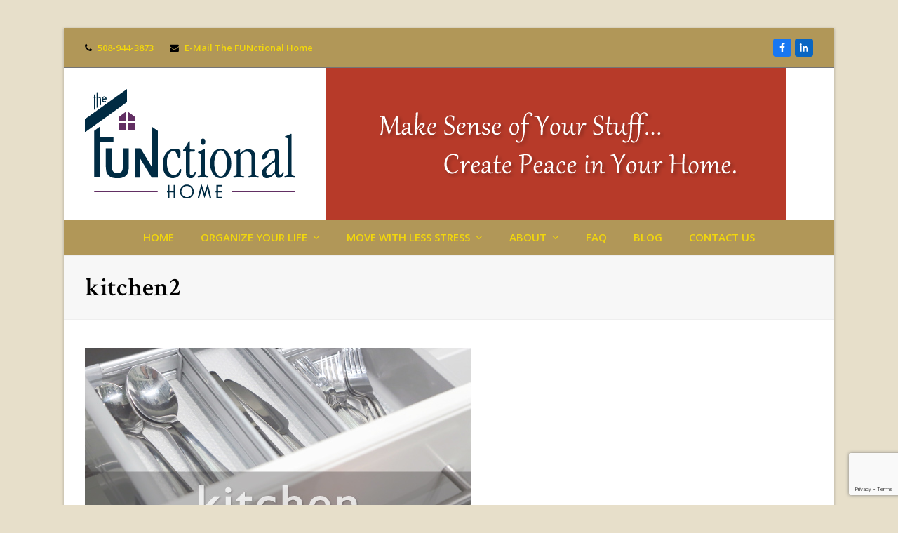

--- FILE ---
content_type: text/html; charset=utf-8
request_url: https://www.google.com/recaptcha/api2/anchor?ar=1&k=6Lfb7k4jAAAAAFNDFjawALCyhAGhMCk-OXn2SqF8&co=aHR0cHM6Ly93d3cudGhlZnVuY3Rpb25hbGhvbWUuY29tOjQ0Mw..&hl=en&v=7gg7H51Q-naNfhmCP3_R47ho&size=invisible&anchor-ms=20000&execute-ms=15000&cb=1lrv8m7b9sm1
body_size: 48111
content:
<!DOCTYPE HTML><html dir="ltr" lang="en"><head><meta http-equiv="Content-Type" content="text/html; charset=UTF-8">
<meta http-equiv="X-UA-Compatible" content="IE=edge">
<title>reCAPTCHA</title>
<style type="text/css">
/* cyrillic-ext */
@font-face {
  font-family: 'Roboto';
  font-style: normal;
  font-weight: 400;
  font-stretch: 100%;
  src: url(//fonts.gstatic.com/s/roboto/v48/KFO7CnqEu92Fr1ME7kSn66aGLdTylUAMa3GUBHMdazTgWw.woff2) format('woff2');
  unicode-range: U+0460-052F, U+1C80-1C8A, U+20B4, U+2DE0-2DFF, U+A640-A69F, U+FE2E-FE2F;
}
/* cyrillic */
@font-face {
  font-family: 'Roboto';
  font-style: normal;
  font-weight: 400;
  font-stretch: 100%;
  src: url(//fonts.gstatic.com/s/roboto/v48/KFO7CnqEu92Fr1ME7kSn66aGLdTylUAMa3iUBHMdazTgWw.woff2) format('woff2');
  unicode-range: U+0301, U+0400-045F, U+0490-0491, U+04B0-04B1, U+2116;
}
/* greek-ext */
@font-face {
  font-family: 'Roboto';
  font-style: normal;
  font-weight: 400;
  font-stretch: 100%;
  src: url(//fonts.gstatic.com/s/roboto/v48/KFO7CnqEu92Fr1ME7kSn66aGLdTylUAMa3CUBHMdazTgWw.woff2) format('woff2');
  unicode-range: U+1F00-1FFF;
}
/* greek */
@font-face {
  font-family: 'Roboto';
  font-style: normal;
  font-weight: 400;
  font-stretch: 100%;
  src: url(//fonts.gstatic.com/s/roboto/v48/KFO7CnqEu92Fr1ME7kSn66aGLdTylUAMa3-UBHMdazTgWw.woff2) format('woff2');
  unicode-range: U+0370-0377, U+037A-037F, U+0384-038A, U+038C, U+038E-03A1, U+03A3-03FF;
}
/* math */
@font-face {
  font-family: 'Roboto';
  font-style: normal;
  font-weight: 400;
  font-stretch: 100%;
  src: url(//fonts.gstatic.com/s/roboto/v48/KFO7CnqEu92Fr1ME7kSn66aGLdTylUAMawCUBHMdazTgWw.woff2) format('woff2');
  unicode-range: U+0302-0303, U+0305, U+0307-0308, U+0310, U+0312, U+0315, U+031A, U+0326-0327, U+032C, U+032F-0330, U+0332-0333, U+0338, U+033A, U+0346, U+034D, U+0391-03A1, U+03A3-03A9, U+03B1-03C9, U+03D1, U+03D5-03D6, U+03F0-03F1, U+03F4-03F5, U+2016-2017, U+2034-2038, U+203C, U+2040, U+2043, U+2047, U+2050, U+2057, U+205F, U+2070-2071, U+2074-208E, U+2090-209C, U+20D0-20DC, U+20E1, U+20E5-20EF, U+2100-2112, U+2114-2115, U+2117-2121, U+2123-214F, U+2190, U+2192, U+2194-21AE, U+21B0-21E5, U+21F1-21F2, U+21F4-2211, U+2213-2214, U+2216-22FF, U+2308-230B, U+2310, U+2319, U+231C-2321, U+2336-237A, U+237C, U+2395, U+239B-23B7, U+23D0, U+23DC-23E1, U+2474-2475, U+25AF, U+25B3, U+25B7, U+25BD, U+25C1, U+25CA, U+25CC, U+25FB, U+266D-266F, U+27C0-27FF, U+2900-2AFF, U+2B0E-2B11, U+2B30-2B4C, U+2BFE, U+3030, U+FF5B, U+FF5D, U+1D400-1D7FF, U+1EE00-1EEFF;
}
/* symbols */
@font-face {
  font-family: 'Roboto';
  font-style: normal;
  font-weight: 400;
  font-stretch: 100%;
  src: url(//fonts.gstatic.com/s/roboto/v48/KFO7CnqEu92Fr1ME7kSn66aGLdTylUAMaxKUBHMdazTgWw.woff2) format('woff2');
  unicode-range: U+0001-000C, U+000E-001F, U+007F-009F, U+20DD-20E0, U+20E2-20E4, U+2150-218F, U+2190, U+2192, U+2194-2199, U+21AF, U+21E6-21F0, U+21F3, U+2218-2219, U+2299, U+22C4-22C6, U+2300-243F, U+2440-244A, U+2460-24FF, U+25A0-27BF, U+2800-28FF, U+2921-2922, U+2981, U+29BF, U+29EB, U+2B00-2BFF, U+4DC0-4DFF, U+FFF9-FFFB, U+10140-1018E, U+10190-1019C, U+101A0, U+101D0-101FD, U+102E0-102FB, U+10E60-10E7E, U+1D2C0-1D2D3, U+1D2E0-1D37F, U+1F000-1F0FF, U+1F100-1F1AD, U+1F1E6-1F1FF, U+1F30D-1F30F, U+1F315, U+1F31C, U+1F31E, U+1F320-1F32C, U+1F336, U+1F378, U+1F37D, U+1F382, U+1F393-1F39F, U+1F3A7-1F3A8, U+1F3AC-1F3AF, U+1F3C2, U+1F3C4-1F3C6, U+1F3CA-1F3CE, U+1F3D4-1F3E0, U+1F3ED, U+1F3F1-1F3F3, U+1F3F5-1F3F7, U+1F408, U+1F415, U+1F41F, U+1F426, U+1F43F, U+1F441-1F442, U+1F444, U+1F446-1F449, U+1F44C-1F44E, U+1F453, U+1F46A, U+1F47D, U+1F4A3, U+1F4B0, U+1F4B3, U+1F4B9, U+1F4BB, U+1F4BF, U+1F4C8-1F4CB, U+1F4D6, U+1F4DA, U+1F4DF, U+1F4E3-1F4E6, U+1F4EA-1F4ED, U+1F4F7, U+1F4F9-1F4FB, U+1F4FD-1F4FE, U+1F503, U+1F507-1F50B, U+1F50D, U+1F512-1F513, U+1F53E-1F54A, U+1F54F-1F5FA, U+1F610, U+1F650-1F67F, U+1F687, U+1F68D, U+1F691, U+1F694, U+1F698, U+1F6AD, U+1F6B2, U+1F6B9-1F6BA, U+1F6BC, U+1F6C6-1F6CF, U+1F6D3-1F6D7, U+1F6E0-1F6EA, U+1F6F0-1F6F3, U+1F6F7-1F6FC, U+1F700-1F7FF, U+1F800-1F80B, U+1F810-1F847, U+1F850-1F859, U+1F860-1F887, U+1F890-1F8AD, U+1F8B0-1F8BB, U+1F8C0-1F8C1, U+1F900-1F90B, U+1F93B, U+1F946, U+1F984, U+1F996, U+1F9E9, U+1FA00-1FA6F, U+1FA70-1FA7C, U+1FA80-1FA89, U+1FA8F-1FAC6, U+1FACE-1FADC, U+1FADF-1FAE9, U+1FAF0-1FAF8, U+1FB00-1FBFF;
}
/* vietnamese */
@font-face {
  font-family: 'Roboto';
  font-style: normal;
  font-weight: 400;
  font-stretch: 100%;
  src: url(//fonts.gstatic.com/s/roboto/v48/KFO7CnqEu92Fr1ME7kSn66aGLdTylUAMa3OUBHMdazTgWw.woff2) format('woff2');
  unicode-range: U+0102-0103, U+0110-0111, U+0128-0129, U+0168-0169, U+01A0-01A1, U+01AF-01B0, U+0300-0301, U+0303-0304, U+0308-0309, U+0323, U+0329, U+1EA0-1EF9, U+20AB;
}
/* latin-ext */
@font-face {
  font-family: 'Roboto';
  font-style: normal;
  font-weight: 400;
  font-stretch: 100%;
  src: url(//fonts.gstatic.com/s/roboto/v48/KFO7CnqEu92Fr1ME7kSn66aGLdTylUAMa3KUBHMdazTgWw.woff2) format('woff2');
  unicode-range: U+0100-02BA, U+02BD-02C5, U+02C7-02CC, U+02CE-02D7, U+02DD-02FF, U+0304, U+0308, U+0329, U+1D00-1DBF, U+1E00-1E9F, U+1EF2-1EFF, U+2020, U+20A0-20AB, U+20AD-20C0, U+2113, U+2C60-2C7F, U+A720-A7FF;
}
/* latin */
@font-face {
  font-family: 'Roboto';
  font-style: normal;
  font-weight: 400;
  font-stretch: 100%;
  src: url(//fonts.gstatic.com/s/roboto/v48/KFO7CnqEu92Fr1ME7kSn66aGLdTylUAMa3yUBHMdazQ.woff2) format('woff2');
  unicode-range: U+0000-00FF, U+0131, U+0152-0153, U+02BB-02BC, U+02C6, U+02DA, U+02DC, U+0304, U+0308, U+0329, U+2000-206F, U+20AC, U+2122, U+2191, U+2193, U+2212, U+2215, U+FEFF, U+FFFD;
}
/* cyrillic-ext */
@font-face {
  font-family: 'Roboto';
  font-style: normal;
  font-weight: 500;
  font-stretch: 100%;
  src: url(//fonts.gstatic.com/s/roboto/v48/KFO7CnqEu92Fr1ME7kSn66aGLdTylUAMa3GUBHMdazTgWw.woff2) format('woff2');
  unicode-range: U+0460-052F, U+1C80-1C8A, U+20B4, U+2DE0-2DFF, U+A640-A69F, U+FE2E-FE2F;
}
/* cyrillic */
@font-face {
  font-family: 'Roboto';
  font-style: normal;
  font-weight: 500;
  font-stretch: 100%;
  src: url(//fonts.gstatic.com/s/roboto/v48/KFO7CnqEu92Fr1ME7kSn66aGLdTylUAMa3iUBHMdazTgWw.woff2) format('woff2');
  unicode-range: U+0301, U+0400-045F, U+0490-0491, U+04B0-04B1, U+2116;
}
/* greek-ext */
@font-face {
  font-family: 'Roboto';
  font-style: normal;
  font-weight: 500;
  font-stretch: 100%;
  src: url(//fonts.gstatic.com/s/roboto/v48/KFO7CnqEu92Fr1ME7kSn66aGLdTylUAMa3CUBHMdazTgWw.woff2) format('woff2');
  unicode-range: U+1F00-1FFF;
}
/* greek */
@font-face {
  font-family: 'Roboto';
  font-style: normal;
  font-weight: 500;
  font-stretch: 100%;
  src: url(//fonts.gstatic.com/s/roboto/v48/KFO7CnqEu92Fr1ME7kSn66aGLdTylUAMa3-UBHMdazTgWw.woff2) format('woff2');
  unicode-range: U+0370-0377, U+037A-037F, U+0384-038A, U+038C, U+038E-03A1, U+03A3-03FF;
}
/* math */
@font-face {
  font-family: 'Roboto';
  font-style: normal;
  font-weight: 500;
  font-stretch: 100%;
  src: url(//fonts.gstatic.com/s/roboto/v48/KFO7CnqEu92Fr1ME7kSn66aGLdTylUAMawCUBHMdazTgWw.woff2) format('woff2');
  unicode-range: U+0302-0303, U+0305, U+0307-0308, U+0310, U+0312, U+0315, U+031A, U+0326-0327, U+032C, U+032F-0330, U+0332-0333, U+0338, U+033A, U+0346, U+034D, U+0391-03A1, U+03A3-03A9, U+03B1-03C9, U+03D1, U+03D5-03D6, U+03F0-03F1, U+03F4-03F5, U+2016-2017, U+2034-2038, U+203C, U+2040, U+2043, U+2047, U+2050, U+2057, U+205F, U+2070-2071, U+2074-208E, U+2090-209C, U+20D0-20DC, U+20E1, U+20E5-20EF, U+2100-2112, U+2114-2115, U+2117-2121, U+2123-214F, U+2190, U+2192, U+2194-21AE, U+21B0-21E5, U+21F1-21F2, U+21F4-2211, U+2213-2214, U+2216-22FF, U+2308-230B, U+2310, U+2319, U+231C-2321, U+2336-237A, U+237C, U+2395, U+239B-23B7, U+23D0, U+23DC-23E1, U+2474-2475, U+25AF, U+25B3, U+25B7, U+25BD, U+25C1, U+25CA, U+25CC, U+25FB, U+266D-266F, U+27C0-27FF, U+2900-2AFF, U+2B0E-2B11, U+2B30-2B4C, U+2BFE, U+3030, U+FF5B, U+FF5D, U+1D400-1D7FF, U+1EE00-1EEFF;
}
/* symbols */
@font-face {
  font-family: 'Roboto';
  font-style: normal;
  font-weight: 500;
  font-stretch: 100%;
  src: url(//fonts.gstatic.com/s/roboto/v48/KFO7CnqEu92Fr1ME7kSn66aGLdTylUAMaxKUBHMdazTgWw.woff2) format('woff2');
  unicode-range: U+0001-000C, U+000E-001F, U+007F-009F, U+20DD-20E0, U+20E2-20E4, U+2150-218F, U+2190, U+2192, U+2194-2199, U+21AF, U+21E6-21F0, U+21F3, U+2218-2219, U+2299, U+22C4-22C6, U+2300-243F, U+2440-244A, U+2460-24FF, U+25A0-27BF, U+2800-28FF, U+2921-2922, U+2981, U+29BF, U+29EB, U+2B00-2BFF, U+4DC0-4DFF, U+FFF9-FFFB, U+10140-1018E, U+10190-1019C, U+101A0, U+101D0-101FD, U+102E0-102FB, U+10E60-10E7E, U+1D2C0-1D2D3, U+1D2E0-1D37F, U+1F000-1F0FF, U+1F100-1F1AD, U+1F1E6-1F1FF, U+1F30D-1F30F, U+1F315, U+1F31C, U+1F31E, U+1F320-1F32C, U+1F336, U+1F378, U+1F37D, U+1F382, U+1F393-1F39F, U+1F3A7-1F3A8, U+1F3AC-1F3AF, U+1F3C2, U+1F3C4-1F3C6, U+1F3CA-1F3CE, U+1F3D4-1F3E0, U+1F3ED, U+1F3F1-1F3F3, U+1F3F5-1F3F7, U+1F408, U+1F415, U+1F41F, U+1F426, U+1F43F, U+1F441-1F442, U+1F444, U+1F446-1F449, U+1F44C-1F44E, U+1F453, U+1F46A, U+1F47D, U+1F4A3, U+1F4B0, U+1F4B3, U+1F4B9, U+1F4BB, U+1F4BF, U+1F4C8-1F4CB, U+1F4D6, U+1F4DA, U+1F4DF, U+1F4E3-1F4E6, U+1F4EA-1F4ED, U+1F4F7, U+1F4F9-1F4FB, U+1F4FD-1F4FE, U+1F503, U+1F507-1F50B, U+1F50D, U+1F512-1F513, U+1F53E-1F54A, U+1F54F-1F5FA, U+1F610, U+1F650-1F67F, U+1F687, U+1F68D, U+1F691, U+1F694, U+1F698, U+1F6AD, U+1F6B2, U+1F6B9-1F6BA, U+1F6BC, U+1F6C6-1F6CF, U+1F6D3-1F6D7, U+1F6E0-1F6EA, U+1F6F0-1F6F3, U+1F6F7-1F6FC, U+1F700-1F7FF, U+1F800-1F80B, U+1F810-1F847, U+1F850-1F859, U+1F860-1F887, U+1F890-1F8AD, U+1F8B0-1F8BB, U+1F8C0-1F8C1, U+1F900-1F90B, U+1F93B, U+1F946, U+1F984, U+1F996, U+1F9E9, U+1FA00-1FA6F, U+1FA70-1FA7C, U+1FA80-1FA89, U+1FA8F-1FAC6, U+1FACE-1FADC, U+1FADF-1FAE9, U+1FAF0-1FAF8, U+1FB00-1FBFF;
}
/* vietnamese */
@font-face {
  font-family: 'Roboto';
  font-style: normal;
  font-weight: 500;
  font-stretch: 100%;
  src: url(//fonts.gstatic.com/s/roboto/v48/KFO7CnqEu92Fr1ME7kSn66aGLdTylUAMa3OUBHMdazTgWw.woff2) format('woff2');
  unicode-range: U+0102-0103, U+0110-0111, U+0128-0129, U+0168-0169, U+01A0-01A1, U+01AF-01B0, U+0300-0301, U+0303-0304, U+0308-0309, U+0323, U+0329, U+1EA0-1EF9, U+20AB;
}
/* latin-ext */
@font-face {
  font-family: 'Roboto';
  font-style: normal;
  font-weight: 500;
  font-stretch: 100%;
  src: url(//fonts.gstatic.com/s/roboto/v48/KFO7CnqEu92Fr1ME7kSn66aGLdTylUAMa3KUBHMdazTgWw.woff2) format('woff2');
  unicode-range: U+0100-02BA, U+02BD-02C5, U+02C7-02CC, U+02CE-02D7, U+02DD-02FF, U+0304, U+0308, U+0329, U+1D00-1DBF, U+1E00-1E9F, U+1EF2-1EFF, U+2020, U+20A0-20AB, U+20AD-20C0, U+2113, U+2C60-2C7F, U+A720-A7FF;
}
/* latin */
@font-face {
  font-family: 'Roboto';
  font-style: normal;
  font-weight: 500;
  font-stretch: 100%;
  src: url(//fonts.gstatic.com/s/roboto/v48/KFO7CnqEu92Fr1ME7kSn66aGLdTylUAMa3yUBHMdazQ.woff2) format('woff2');
  unicode-range: U+0000-00FF, U+0131, U+0152-0153, U+02BB-02BC, U+02C6, U+02DA, U+02DC, U+0304, U+0308, U+0329, U+2000-206F, U+20AC, U+2122, U+2191, U+2193, U+2212, U+2215, U+FEFF, U+FFFD;
}
/* cyrillic-ext */
@font-face {
  font-family: 'Roboto';
  font-style: normal;
  font-weight: 900;
  font-stretch: 100%;
  src: url(//fonts.gstatic.com/s/roboto/v48/KFO7CnqEu92Fr1ME7kSn66aGLdTylUAMa3GUBHMdazTgWw.woff2) format('woff2');
  unicode-range: U+0460-052F, U+1C80-1C8A, U+20B4, U+2DE0-2DFF, U+A640-A69F, U+FE2E-FE2F;
}
/* cyrillic */
@font-face {
  font-family: 'Roboto';
  font-style: normal;
  font-weight: 900;
  font-stretch: 100%;
  src: url(//fonts.gstatic.com/s/roboto/v48/KFO7CnqEu92Fr1ME7kSn66aGLdTylUAMa3iUBHMdazTgWw.woff2) format('woff2');
  unicode-range: U+0301, U+0400-045F, U+0490-0491, U+04B0-04B1, U+2116;
}
/* greek-ext */
@font-face {
  font-family: 'Roboto';
  font-style: normal;
  font-weight: 900;
  font-stretch: 100%;
  src: url(//fonts.gstatic.com/s/roboto/v48/KFO7CnqEu92Fr1ME7kSn66aGLdTylUAMa3CUBHMdazTgWw.woff2) format('woff2');
  unicode-range: U+1F00-1FFF;
}
/* greek */
@font-face {
  font-family: 'Roboto';
  font-style: normal;
  font-weight: 900;
  font-stretch: 100%;
  src: url(//fonts.gstatic.com/s/roboto/v48/KFO7CnqEu92Fr1ME7kSn66aGLdTylUAMa3-UBHMdazTgWw.woff2) format('woff2');
  unicode-range: U+0370-0377, U+037A-037F, U+0384-038A, U+038C, U+038E-03A1, U+03A3-03FF;
}
/* math */
@font-face {
  font-family: 'Roboto';
  font-style: normal;
  font-weight: 900;
  font-stretch: 100%;
  src: url(//fonts.gstatic.com/s/roboto/v48/KFO7CnqEu92Fr1ME7kSn66aGLdTylUAMawCUBHMdazTgWw.woff2) format('woff2');
  unicode-range: U+0302-0303, U+0305, U+0307-0308, U+0310, U+0312, U+0315, U+031A, U+0326-0327, U+032C, U+032F-0330, U+0332-0333, U+0338, U+033A, U+0346, U+034D, U+0391-03A1, U+03A3-03A9, U+03B1-03C9, U+03D1, U+03D5-03D6, U+03F0-03F1, U+03F4-03F5, U+2016-2017, U+2034-2038, U+203C, U+2040, U+2043, U+2047, U+2050, U+2057, U+205F, U+2070-2071, U+2074-208E, U+2090-209C, U+20D0-20DC, U+20E1, U+20E5-20EF, U+2100-2112, U+2114-2115, U+2117-2121, U+2123-214F, U+2190, U+2192, U+2194-21AE, U+21B0-21E5, U+21F1-21F2, U+21F4-2211, U+2213-2214, U+2216-22FF, U+2308-230B, U+2310, U+2319, U+231C-2321, U+2336-237A, U+237C, U+2395, U+239B-23B7, U+23D0, U+23DC-23E1, U+2474-2475, U+25AF, U+25B3, U+25B7, U+25BD, U+25C1, U+25CA, U+25CC, U+25FB, U+266D-266F, U+27C0-27FF, U+2900-2AFF, U+2B0E-2B11, U+2B30-2B4C, U+2BFE, U+3030, U+FF5B, U+FF5D, U+1D400-1D7FF, U+1EE00-1EEFF;
}
/* symbols */
@font-face {
  font-family: 'Roboto';
  font-style: normal;
  font-weight: 900;
  font-stretch: 100%;
  src: url(//fonts.gstatic.com/s/roboto/v48/KFO7CnqEu92Fr1ME7kSn66aGLdTylUAMaxKUBHMdazTgWw.woff2) format('woff2');
  unicode-range: U+0001-000C, U+000E-001F, U+007F-009F, U+20DD-20E0, U+20E2-20E4, U+2150-218F, U+2190, U+2192, U+2194-2199, U+21AF, U+21E6-21F0, U+21F3, U+2218-2219, U+2299, U+22C4-22C6, U+2300-243F, U+2440-244A, U+2460-24FF, U+25A0-27BF, U+2800-28FF, U+2921-2922, U+2981, U+29BF, U+29EB, U+2B00-2BFF, U+4DC0-4DFF, U+FFF9-FFFB, U+10140-1018E, U+10190-1019C, U+101A0, U+101D0-101FD, U+102E0-102FB, U+10E60-10E7E, U+1D2C0-1D2D3, U+1D2E0-1D37F, U+1F000-1F0FF, U+1F100-1F1AD, U+1F1E6-1F1FF, U+1F30D-1F30F, U+1F315, U+1F31C, U+1F31E, U+1F320-1F32C, U+1F336, U+1F378, U+1F37D, U+1F382, U+1F393-1F39F, U+1F3A7-1F3A8, U+1F3AC-1F3AF, U+1F3C2, U+1F3C4-1F3C6, U+1F3CA-1F3CE, U+1F3D4-1F3E0, U+1F3ED, U+1F3F1-1F3F3, U+1F3F5-1F3F7, U+1F408, U+1F415, U+1F41F, U+1F426, U+1F43F, U+1F441-1F442, U+1F444, U+1F446-1F449, U+1F44C-1F44E, U+1F453, U+1F46A, U+1F47D, U+1F4A3, U+1F4B0, U+1F4B3, U+1F4B9, U+1F4BB, U+1F4BF, U+1F4C8-1F4CB, U+1F4D6, U+1F4DA, U+1F4DF, U+1F4E3-1F4E6, U+1F4EA-1F4ED, U+1F4F7, U+1F4F9-1F4FB, U+1F4FD-1F4FE, U+1F503, U+1F507-1F50B, U+1F50D, U+1F512-1F513, U+1F53E-1F54A, U+1F54F-1F5FA, U+1F610, U+1F650-1F67F, U+1F687, U+1F68D, U+1F691, U+1F694, U+1F698, U+1F6AD, U+1F6B2, U+1F6B9-1F6BA, U+1F6BC, U+1F6C6-1F6CF, U+1F6D3-1F6D7, U+1F6E0-1F6EA, U+1F6F0-1F6F3, U+1F6F7-1F6FC, U+1F700-1F7FF, U+1F800-1F80B, U+1F810-1F847, U+1F850-1F859, U+1F860-1F887, U+1F890-1F8AD, U+1F8B0-1F8BB, U+1F8C0-1F8C1, U+1F900-1F90B, U+1F93B, U+1F946, U+1F984, U+1F996, U+1F9E9, U+1FA00-1FA6F, U+1FA70-1FA7C, U+1FA80-1FA89, U+1FA8F-1FAC6, U+1FACE-1FADC, U+1FADF-1FAE9, U+1FAF0-1FAF8, U+1FB00-1FBFF;
}
/* vietnamese */
@font-face {
  font-family: 'Roboto';
  font-style: normal;
  font-weight: 900;
  font-stretch: 100%;
  src: url(//fonts.gstatic.com/s/roboto/v48/KFO7CnqEu92Fr1ME7kSn66aGLdTylUAMa3OUBHMdazTgWw.woff2) format('woff2');
  unicode-range: U+0102-0103, U+0110-0111, U+0128-0129, U+0168-0169, U+01A0-01A1, U+01AF-01B0, U+0300-0301, U+0303-0304, U+0308-0309, U+0323, U+0329, U+1EA0-1EF9, U+20AB;
}
/* latin-ext */
@font-face {
  font-family: 'Roboto';
  font-style: normal;
  font-weight: 900;
  font-stretch: 100%;
  src: url(//fonts.gstatic.com/s/roboto/v48/KFO7CnqEu92Fr1ME7kSn66aGLdTylUAMa3KUBHMdazTgWw.woff2) format('woff2');
  unicode-range: U+0100-02BA, U+02BD-02C5, U+02C7-02CC, U+02CE-02D7, U+02DD-02FF, U+0304, U+0308, U+0329, U+1D00-1DBF, U+1E00-1E9F, U+1EF2-1EFF, U+2020, U+20A0-20AB, U+20AD-20C0, U+2113, U+2C60-2C7F, U+A720-A7FF;
}
/* latin */
@font-face {
  font-family: 'Roboto';
  font-style: normal;
  font-weight: 900;
  font-stretch: 100%;
  src: url(//fonts.gstatic.com/s/roboto/v48/KFO7CnqEu92Fr1ME7kSn66aGLdTylUAMa3yUBHMdazQ.woff2) format('woff2');
  unicode-range: U+0000-00FF, U+0131, U+0152-0153, U+02BB-02BC, U+02C6, U+02DA, U+02DC, U+0304, U+0308, U+0329, U+2000-206F, U+20AC, U+2122, U+2191, U+2193, U+2212, U+2215, U+FEFF, U+FFFD;
}

</style>
<link rel="stylesheet" type="text/css" href="https://www.gstatic.com/recaptcha/releases/7gg7H51Q-naNfhmCP3_R47ho/styles__ltr.css">
<script nonce="SMlDTWftb6Us9s-GylaTXA" type="text/javascript">window['__recaptcha_api'] = 'https://www.google.com/recaptcha/api2/';</script>
<script type="text/javascript" src="https://www.gstatic.com/recaptcha/releases/7gg7H51Q-naNfhmCP3_R47ho/recaptcha__en.js" nonce="SMlDTWftb6Us9s-GylaTXA">
      
    </script></head>
<body><div id="rc-anchor-alert" class="rc-anchor-alert"></div>
<input type="hidden" id="recaptcha-token" value="[base64]">
<script type="text/javascript" nonce="SMlDTWftb6Us9s-GylaTXA">
      recaptcha.anchor.Main.init("[\x22ainput\x22,[\x22bgdata\x22,\x22\x22,\[base64]/[base64]/[base64]/KE4oMTI0LHYsdi5HKSxMWihsLHYpKTpOKDEyNCx2LGwpLFYpLHYpLFQpKSxGKDE3MSx2KX0scjc9ZnVuY3Rpb24obCl7cmV0dXJuIGx9LEM9ZnVuY3Rpb24obCxWLHYpe04odixsLFYpLFZbYWtdPTI3OTZ9LG49ZnVuY3Rpb24obCxWKXtWLlg9KChWLlg/[base64]/[base64]/[base64]/[base64]/[base64]/[base64]/[base64]/[base64]/[base64]/[base64]/[base64]\\u003d\x22,\[base64]\\u003d\\u003d\x22,\x22w5xbw5/Ct0nCvkEVOB7DpsKAfMKaw6U7w5jDu2DDk2EXw5LCrEfCusOKKFEwBgJ7QljDg1pswq7Dh1XDt8O+w7rDpxfDhMO2WcKYwp7CicOzEMOIJQDDjzQidMOVXEzDl8OSU8KMIsKMw5/[base64]/MU7CpMKpRGnCrcK1csKPdcO1wpJpacKOb3IDw4HDknDDjgwIw5UPRSZyw6tjwqHDok/DmTkCFEVJw6vDu8KDw6Ibwoc2AsKewqMvwrbCk8O2w7vDuCzDgsOIw6XCnlICDT/CrcOSw7N5bMO7w5JTw7PCsQpOw7VdaFd/OMOJwo9LwoDChcK0w4puUcKfOcObTMK5Inxlw7QXw4/CmMOBw6vCoXPCpFxoQHAow4rCqw8Jw69sHcKbwqBPXMOIOSVaeFATUsKgwqrCsCEVKMKowrZjSsOpO8KAwoDDrHsyw5/[base64]/DtQ53bwzChRjDtMKmw6VDwr/[base64]/w5DChsOiwqxPwpnDsm99IcK4w5ZOdjHCmsKIw5bDul3DuQHDrsKow4BtdDVPw6cgw7DDncKcw59zwoPDjyoQwrrCrMOWCH1xwr9Hw6czw4orwoEwDsK3w51UcEYCMVTCm1kcMHcfw47CqkdSUWvDqS3Dj8O+L8OpSXnCq0dIHsK1wq3Cnxo4w47Cvn/CmsOXVcKQHFh7XMKgwow5w4QeQsKvVcODBijDssODVzQTwrbCoU5qKMOww7zCjcO4w7XDrsKLw7oLw6YvwpZpw4tSwpHCqkRmwoZkMj3DrMKPa8KmwqFKw6PDgA5Owqpqw4/DinbDi2vCm8KJwp1xIcOmM8KJTinCgsK/S8Kcw5RHw6PCszdCwrgdGHzCgA5Ww5wzLS51cXPChcKZwpjDi8O2UgIAwpTCg0w/[base64]/CmsO9W8ORw43DrzbCo8O3QxbCiBRRw4cjw5R1woUJKMOuDlITcA4jw4AkChnDsMKCb8OFwrvDusKXwrZOPQPDj1/DvXtbYC3Dj8OLM8KgwoMpT8KWEcOJX8KUwr8QWQBKd0DCvcOAw4tpw6bCl8KWw58pw693wp1NB8Kxw4xjWMK9w4AjDG/DtRFFLivDqkjCjgEpw7LClwzDq8Kxw6XCnH8yVsK2cEs/bcOeecOpwpHDqsO/w4QqwqTCksOOTmvDvkBcwqTDq29lc8KSw41dwqjCmQXCnHx9XzkWw6PDh8ODw5FFwrg/w4zDkcK1FHTDgcK/wrhlwoAqGMKBUA3CrsKlwr7CqcOVwqvDsmMLw7DDuxowwqYyUAfDvMKxJShxWyM6Z8OFRMOnPkd/I8Otw6TDkkBLwpgoNkjDiUd8w67Cg2nDs8K+ASB9w4/CvXF6wqvChC5hW1XDrTjCoDbCmsO7wqjDq8OVWUPDpirDosO9KTRnw5TChFx8wrsQWcKQCMOCfAdSwo9LVMKLLEE5wo8IwqjDr8KJJsOKUwnCmwrCv2zDgUHDt8O3w4PDuMO1wrFGGcOxHQR2TmojOSzCkUfCqg/CmXTDhFY8LMKAPMKOwqzCqD3DrVDDmMK1fDLDsMO6G8KUwpzDrMKudMOMN8KQw68wE2QJw6bDunfCksK7w5bCrB/[base64]/[base64]/DqcOjUi1Ea3HDgsOzJsKoTUxucGDCh8KtDn1kY30Swosxw5YOWsKKw5hFw6nDqitAV3/[base64]/w4QPw77CjwE2ZwVPwo3DkGzCrH0LwoQNwo7Dl8KxM8KiwpU1w7BOWcOPwrs6wrUQwpjCkEnCkcKMwoFRKD4yw6YtOl7DhjvDgQgEKFM6w49jMzN9wqMYfcOidMOXw7TDkUfDtcODwoPChsKHwq1jLg3CrEpLwrEYecOyw5vColZbJXnCisKgbMKzLjAiwp3Drm/Cs2F4wo16w5/[base64]/DnsKBbAHCtsOoVS3Du8O3fXDDgjkSacOud8O/wqbCnMOdwqfCiE/Dv8Kpwr9WV8Odwqpywp/CtmHCsgnDrcOPGS7CnDfCk8K3DGbDoMOyw5XCmV9ICsOvYynDqsKBRMOPWMKZw5I4wrFtwqfDlcKdwq7ClsOEwr4EwrzCr8ObwonDr2fDglFGEgR/[base64]/Dk3HDpwTDkV7Cl8KxwqY0DQjDjFHDsMKPSMOFw7Uww4QQw5TCs8OZwohLdT/CgTNIfmcgwrLDm8OoAMOIwrzClQxvwrMXJTHDncOSfcO8bMKzdMKTwqLCgU16wrnCv8KewrUQwofDvGPCtcK0SMOGwrtuwqrCm3fCgERvGgnCnMOZwoVIcGnDpUfClMO+J2LDvANLYhLDlH3Dq8OPw41kchV/[base64]/wqLDvCzCuyzDq8OIIGbCrcO0ByXDm8K9w44zwoTCgCtewrHCtlzDnQDDmcOIw5/Dhm09w4XDrsKewq/Cg33CvcKww4bDgcOZbcKwDAMJA8KbR09QFHcJw7tXwpjDmBzCh3zDtsOZOyLDp1DCssKaEcOnwrzCtcO2w7UIw4bCuwrCiF9sUEEjwqXClj/DhMO8wojCu8KJd8KuwqA7Ej1mw4EDN0NrLjlmHsOzZSXDtcKRNzgDwokww6zDg8KIDsK3Yj7Cqi5Bw7cRAXHCsU4Dc8O8wpLDpjXCulhLWsOaVCphwofDgUwew5wSZsOtwqLDkMOuC8KAw5nClUvCpGVOw4o2worDqMKvwptcMMK6w6/DnsKPw4kWJsKSVcOlLVTCvyfCjMKnw79oU8OPMsKxwrYMBcKIw7XCqHo3w63DsBrDgCM2OSJzwrJ1ZMKww5nDjFLDm8KMwonDkhQsAsOee8KRPVzDnxnCgjA6XSXDtQB9MsKCPjbDqcKfwpsNKgvCvUrDtQDCosOeJsKXJsKzw47DmcOIwoYIUmYvwozDqsOdc8O/c0Vjw541w5fDuzI8w57Cn8KRwoDCuMOdw6wePVFOAsOXd8Otw43Cr8KlEhHChMKsw7YZU8KqwoZaw5AZw7/CosObAcKJJnNbd8K1YQXCscKSCk9EwqovwopBVMOjR8KBSj5qw4NDw4fDiMKeOzTDnsKfw6fDvCoIXsOfcFRAOsOOKmfClMOiacKoXMKeEUfCvjTCpsKUYXAeFAxrwo5hTANZwq/[base64]/[base64]/[base64]/[base64]/CqhDDpgkEw6bDnSrDiw/ChsKmWcKLwrRHwrfDkGTColnCuMKqAgTDtcOeB8KZw4fDoU5tIFTCs8OXem7Cknh9wrnDgMK2UT3Dr8OJwpsFwpkHJ8KLD8Kpf2zCv3jCizcpw7deRFXCmcKOw7fCscOew7DCiMO7w6c3wopEworCvsOlw5vCrMKswoYww7HDhg3CpzknworDksKmwq/DjMOpwpzChcK1TWvDj8KEU3BVdcK2EMO/M0/CgMOWw6wFw5fDpsKVwo3Dq0psTMK1QMKaw6nCnsO7E0nCjxlSw43Dh8K/[base64]/CpRvDvgDCiF9XwpnDrz7DhmBZw4gAwrfDhQHDqsKWw5ZlIkYTEMKcw7HCrsKVw7PDssOTw4LCmiVhZcK6w69+w4vDtMK7AkxwwoHDmlE/[base64]/[base64]/CnsOHHRx1QDjCvsKpwq/[base64]/[base64]/Ci8OVK8Ogwo3CrcO6a1rCmcObwo84wo0TwpNcI2kywoJFBlp3CMK+cXPDgFYDBGEtw7TDpMOBb8OHBcOXw7M3w4hjw5/ClMK0wqzCrMKFKQvDuk/[base64]/Di8Oaw5tfwpPDvyYjw7R3wpVRN8KgwrTCsgHDm8KqPMKiLAoFIcKyF1bChcOgIGZhdsKQdcKhw4dDw4zCiQhaQcO7woMSNT/[base64]/[base64]/[base64]/DlsKeYcOOVsOWw7LCjnPDtBYhw4LDqyzDosKnwocKD8OQw7ZCwrxrwo7DncOnwq3Dr8KjJMK/[base64]/[base64]/CnsOIJmLDuMOpEAhuw54QKEfCu8OIJ8OHwrDDg8KYw6zDhwwIw7/DoMKlwrQ3wrvCqgLCj8KbwqfCgMKBw7QIE2LDo2YpUcK9e8KsS8KkBsOYeMOqw6YZBivDksKMfsKFV3BzUMKIw74/wr7ChMKww6djw5zDq8O4wqzDnnduECBOQm94IyrChMOIw5bCqsKvWTR8UwHCqMOJDFJ/w5hIWk5Ow5cdcxQNHcK2w6LCr1AoeMOyc8OAfMKiwo1rw4bDiy5Xw63DgsODZ8K7O8K6LMOhwokuSj/CnETCi8K5W8O2YQTDnlQTByc/wro1w6jCksKfw4RmV8O+wq16w7XCtiNnwq3DngHDl8OSIQNpwrtSDlgNw5zCg2PCl8KqfMKMFg8neMOdwpPDmQDCj8KmQsKQwpLClnnDjHIgB8KCLDfCicKEw4M+wofDuHXDgFknw6ImKXfDr8KZJMOVw6HDqBNEXAdwf8KQW8KacRnCr8O/QMK7w6h8BMKiw5RSOcK/[base64]/w5/CgS0Lw4bDsMKWw7oow4NnTsKwwo4hKMKiw4IVwonDkMOUXcONw5LDhsO+GcKbVcK2CMOxHS7DrxHDizpSw4zCqzNEBk7CosOQNMOmw4t5wrYBdsO7woTCqcKIYx3CiwJXw5TDtRzDslV3wqpwwrzCuwogSyYhw5vDhGtfw4HDv8O/w5okwoU3w7bDh8KOUiIdNijDgixUWMOXe8OPZQzDj8O3fExDwpnDtMKOw7PDmFvDt8KAQ3A+wolNwrPCjEnCtsOew6fCu8Khwp7DgsKxw7VON8KWJXhlw4RGSHcyw5gUwq/CjsO8w4FVU8K4XMOVJ8KIM1TDlnnClQ5+w47ClMOGORAHXGTDixk/IhzCg8KGXjTCqifDg1LCjlQHw4xCLC3CicOPfMKcwpDCmsKgw5vCkW0xKcOsZSXDrsKnw5fCkDbCmC7DjMOjf8OfQMKrw4J3wpnDrA1MEFpDw4dcw491JHAjIHJ6wpE2w5tywo7DkxwSWGnCocKJw41pw7onwr/CnsKMwrXDq8KCacOuKxp0w70DwoQuw69Vw5IDw4HCgiPClnLDiMOUwrFYaxFAwpbCicKNfMOmc0cVwolAFy8AasOBQUBAXcOQJsK/w5bCk8OYAXrCg8KJHhR8ZyVSw6rCo2vDqgXDvgE+V8KPBQvCn0s6ZsKiMsKTQ8OHw6DDgsKtJ24Hw5fDlMOJw5cgRSFKQEnCpzlBw5zCssKeUVrCtWZdPQXDo3rDrMKoEyQzHHjDl2hyw58ewp7CiMKewozDkz7CvsKBUcO3wqfCngYqw6zDtFLCuHYAfm/CriBDwqU2JMOXw5Jzw49Swqp+w6pnw5YVGMKnw5JJw4/DkxpgMxLCjcOFdsKjOMKYw4YKNcOqPQfCinMNwprDix3DiEBnwokxw5gLBAI4DATCnDfDhMOKO8OTXR3CucKpw4V1GRlVw73CocK5WifDlS9+w7fDjsKzwrDDkcKBbcKDJWd6Rhd8wpUDwr9rw6JcwqDClE/Cp3/Dgw5Cw6HDjGAmw55+M1Fdw5rDjjHDssKdIDFWKW3DjmvCrsKXNFbDgcOew5tINQYqwpokeMO2P8KUwotvw4gjEMOra8K0wqFewr3DvULCisK9w5UhT8K0w6kBOUfCm154DsObD8OSJcOef8KVNE7DqwLCjE3DkFXCsQDDoMK3wqtowqJIwqDCv8Krw5/CvEk9w4IoAsK0wqrCicKxwpHDgU8zTsOdBcKWw70aMAnDpMOHwpUhEsKTT8OvOmHCl8Kuw6giS1dPTm7Cow3Dm8O3CCLDngFTw4vCizzDs0/DicKuBEPDqHrCj8OXSE4Hwpx9woIbYsOHP3tcw4/CmnXCvMKqLRXCvGvCoCp6w6/[base64]/[base64]/DlEHCsSfDtnFVQcK6w5cMaMK1woMGaHLDqMOnMwJGCsKHw6/[base64]/ClErDpnYRI0HDiUXCq8OfwqQ5VBU4bMOeA8KPwovCosKUL1fDo0fChMOsZ8KDwqDDnsKRI1rCjHXCmiIowqPCr8KsGMObVQ9MWUjCvsKmNcO8KsODDG3CpMKhJsKqXgDDtjzDr8OiEMKkwrNuwo3CkcOgw4/[base64]/DksKfw63CrcKHZMKkw5zDmcKPV8Okwq/DisKiwr7DrGkuC090w6DCvALDjUwuw6omOhZdwqUnTcOYwpQBwpzDksOMesKgRmBsXiDDuMOUIVwGbsKxw7s7B8KOwp7DtU5mK8KvKsOdw6DCiTXDmcOlw4hPJMOHwprDny1uwpHCpsK0w6QsRTkMKsOncxTCmgogwrg+wrTCoC/DmibDo8KjwpUMwr3Dvk/Ch8KSw4fCuC/DhsKWMsOvw44QfG3CrsKySyEFwrNrw6XDnMK1w7vCv8OuMcKewpxfYB/DocOwSMKBVcO3d8OtwoDCmTHCucKYw6jCumdZNU0hwqdAU1TCscKqCHxwG31lw4d5w7TCncOSKCnCucOaSn7CoMO6w4PCgh/[base64]/w5oMwosEwpB6w4TDu1Fgw7gww5zDqsKpwqvCsh/Cq2XCnVPDrR/DscKTwp7Dp8KIwpVGeS8nXHFvUFfDmwfDuMOHw5zDtMKKY8KFw5hEDBHCmmEtTwLDpV5XRMOjd8KFJTPCjljDjA/ChVrDgAHCrsO9IlRSw63DhMOfIFHCq8KiTMOxw4kiwrLDs8Odw47CjsOcw4rCssOzDsKJC0vDvMKfEEVIw6nCnC7CrsO+IMKAwoZjwonCk8Oow7AfwoXCq0wEYMOYw5wVBkw/TnwwS3MSScOTw48FbgnDv3HCqAowAHbCmsOmw49WS3N0wqAGWFpNLxFfw4d4w4wTwq0KwqTCo1/Di0jCvirCqzvDq2FjDW8Yd2XCsyl8AMOWwpbDqnnCjcKEccOvIMOEw4fDq8KiE8KSw6JVwpvDsDPCosKlfD4pCD8/wotlKysrw7AHwpZmBMKgM8OPwqg6EhDDlh7DqAHDpsOFw49McD5twrfDgcKYH8O5IcK0wq3CksKUSlsKDDbDonLCpsK9aMO4bMKXE2LCqsKtasOfdsKLU8O9w4bDtjrCpXQLc8OewoPClh3DtAM0wqvCpsOJw7HCtsO+AgHChsKJwrB7woHCh8Ovw7XCq1nDssKxw6/DrhzCg8Kdw4HDkUrDncKPTBvCiMKuwq/[base64]/Ct0lqbULDhsOUw57CuMKkGCnDnFBZIzTCr1TDo8KYHn7ChXk7woDCpcKUwpbDrh/[base64]/w78Fwp/DhU14wow8wpcLOB3DoXV/IXZNw5bDnsOZIsKSKBPDksO9wodrw6bDncOIAMKewrJ4w7MyH2hDw4xBSUvCgRbDpSPCly/Ctx7DgQ45w4nCmADCq8OGw6jClg7ClcOVVBttwrt5w6IcwrLDocKoUXcUw4EswpJlLcKKR8O8TcOwRUVDa8Kdbh/DlMORRsKKchhfwp/[base64]/DhMKHC8KWwpvCjWDDrMOgw5xow6jDrEzCgAvClMOBf8Kfw6lsfsKcw4jDr8KKw4R5woLCunHCjhMyQhsjSFsZSMKWRnXCtH3DjcOkwp/CmsONw5MSw6jCliZ1wqAYwprDosKDcDM1CsKlecOQRMOxwofDvMOow57CulXDowx9JsOSD8KdVsKdCMOIw4/[base64]/DkBsjw4XDjHjCmjpKV27Cs1/DisOTw5fCsVXCosKowpLCvUfDvMK6cMOcw7zDj8OefhE9wr3DksKRA17DhnUrw67DnwBbwqUnOF/DjDRcw6YoSw/DlgfDhlbDsER9IgIKNsOjwo5EAsKaTnDDgcOFw47DtsOtdsOjQsKjwpLDqx/DrsOtQGsEw77DkSDCgsKWE8OgO8OIw7TCt8KEFMKVwrvCmsOic8Orw6zCscKKwoLCkMOGX2hww7fDniPCv8KBw5xccMKiw5FOZcOwAcOFKCzCusOqHcOzdcOowrUQW8KDwpbDnnFhwq8WDAIbIcOYahvCjHALH8ONYsOnwrbDhjLDmGLCrngCw7/[base64]/CuUYHcXxqA8OEBsOANsOIw6vDmyZGwoDCiMOsRGs9f8O4ZcOHwp3CocO7Hx3Cr8K2w7E/w7gAeyHCrsKsJwbCvE52w4HCosKEbcK+wpzCt18YwpjDrcKWA8KcGsOHwp4aGkzCtSgYTG5HwpjCggocEcKfw4LCt2LDjcOawrURHgHCvEPCucOowqFdDUJuwoI/Sn/ClxHCtcOAXQ42wrHDjTILbkQJX3gZTzrDpxFlw5k9w5ZeM8K+w7BMcMKBfsKzwpUhw7ptZ1oiw67CrWNsw7cqBcOLwoNnwp7DvFPCs20lecO3w5pfwr1PVcKmwq/Dky7DsArDlcKRw4DDs3lUcjZCwpnDlBgww7PCphbCil7Cl2Mmwrp4RsKRw4IPwpBaw6AUI8KmwonCtMKuw5tMdE3DmsO+A2kZJ8Krd8O4Ji/Dh8OkbcKjDTZtUcKaQELCtMOFw4DDgcOKdirDssObw5PDkMK4ARk1wrHCg2DChigfwoU+GsKHwqo+wqdTY8OPw5bDnBDDklgFwqTDsMKABAjClsONw6kWecKMGg7ClGnDt8OgwobDgCbCmMONVgrDtmHDnjJtdsOXwr0Lw7Y8w5E0woVYwpcheF00J1wJX8K/w6zClMKRY1XDrkrCqcKhw69Xwr/CkMKdGhHCoyJCfMOcBsOwBynCrAEsMMO0FTTCt0XDm2QfwqRKQEvDowNOw7ARagzDqS7DhcKNTFDDkEHDoWPDocOubksONjc9wq5Pw5MGwrluNj1Nw6nDscOqw5vDnGMTwrJmw47DrsOIw6h3w63Dv8KKYScbwrN/URtmwoHCi3JCUsOywrnCoFVXQ0/CrX5Cw5zCix5qw7rCocKtKgdPYj3DsRfCkhQUSTF5w5BiwrkrEMOBw73CucKtRl0xwotQRTnCmcOYw68fwqBhwrfCiHHCqMOrQR3CqzFDVMO6RB/DhDIEUsK9w6BiPlVOY8Ocw5xhIcKEAsODECBcCg/[base64]/[base64]/[base64]/[base64]/CgsKPAMO+wrZaU8KUN8Otw4DCmE95FVlqJsOgw6oFwp8+wrZRw4fChz/Cq8OmwrYcw6nCkEAJw7Yab8OtZ0fCrMKow77DhwvDgcKYwqfCohhGwoFkwrAYwrp1w7YmIMODGnHDv1nClMO8IH3ChMK0wqTCosOtOAxcw5rDoBZTYgnDvE3DmHs9wq9owo7Dr8OQCWlOwoIpVsK4AwnDj1NEUcKRw7/[base64]/fUYzwqgjN8KOMcKZRjnCtcOww7bDsMOfAMOhNF8sQmpjwo7CqDgjw4/DpXzCpV0qw57CjsOIw6vDsTrDgcKZJ3YICsKJw5DDg11xwpnDkcOywrbDn8KIOTDCinhkK3t8cwDDolDCkE/Dvm4hwqc7w7zDpMO/bEIkw5XDr8KRw6QkdVHDnMKffsOhUcKjMcKjw4xzIk9mw4lOw6rCm0rDnsKZK8K5w67DjsOPw7PDlyUgWkRdwpQEAcKuw40XCh/CqzPCj8Ojw5PDhcKaw4bDgsOlGULCtsKfwovColrDu8OsLWnDucOIw7XDlE7CtzUKwrE/w47DrcOubnxCalvCq8OAw7/Cu8KPTMK+fcO7NsKQXcKiCcOdcSfCtkl6ZsKqwqDDqMKWwqLCvUwEKcK0w4HDmsKmd3cew5HDmMK/MQPDoFALD3HCkDQ2TcOLfjLDlyksS03CkMK2XT/[base64]/CsHRKJMKBwrZYwqDDu0HCq1ZLaWfChWPCvMOXwplfwqHDgw3Di8Onw7rClMO9XXlrwr7Dt8OXacOrw7/CnTnCg3vCt8Kpw7XDscOOLkrDozzCkEPDqcO/BMObfhlkPx9KwpDCnREcwr3DusOUPsO3w5TDvBA8w6FsfcKlwoJRJi5kWy3CpWnCm1pPE8OIw4BBYMKowqsvXivCs2wUw4/DucKDH8KHU8KyEsOtwp7CpMKCw6VUwoVzYMO/KlPDhFFzw4DDoz/CsVcGw58BA8OywpY/[base64]/[base64]/w6YBwohqw73CvzzDqmV2ISVpTxHDlsOracO0SGXCosKFwqdkBwcbFsKmwrcGD2UqwoAgIsKMwoAZA1PCmUfCtsKDw6Z2UMKZHMOpwoTCgMKRwqA4ScK4VcOwP8KHw7kGbMOiJx8GPMOpKg7Do8O3w6oNH8OnYQPDs8KJw5vDncKJwoU7WWR7IS4rwrnCuFUzw7w1dF/Dn3jDtMKPDMKDw4/[base64]/[base64]/CtizCtsOLR8OPUXErM1k1w7ZrNQXDrzkmw5jDij3Ck3x+LgfDmSXDlcOew5wTw5/DscK5N8KWYCNcf8OAwpIyE2XDksK1JcKiw5XCmRVXa8Kbwq8yRsOsw70EK3x1wpFPwqHDi1BJD8Oaw4LDo8KmM8KQw5M9wrZUwq8jw40nBH4RwpHCgMKsXXLCpUsdcMO4ScO5GsK+wqk/NBLCnsKWw6jCgcO9w77CoxrDrzPDoT/[base64]/wq/Cl8Ksw7dpwpHCgAITwpfDuHrDocKBeyXCk3TDnMO4LMOKAxUfw5Yow4lWY0/DkQciwqA4w6RRKlYNbMOBGcOKVsKzHsO6w4ZVw67Cu8OcIUTCli1IwoATMcKNw47Dh1BEVXLDn0PDhUAyw7fCig4ObMOWICPCjW7CpAlLYjXCusOMw6FZV8KXHMK9wqtpwpBIwrt6LD14wqrDjMK5wq/CuGhFw4PDrE8KFwZHOsKRwqHCu2LCox9swr7DjDkHWHwGCsOhG1/Ci8KCwrnDs8KtfxvDlGZxUsK1wrskVVbDscK1wpx1HUosTMObw57DggrDoMO2w70oIRnCvm5Jw7FawphYAMONKhPCq0fDjMOqw6Mbw7p3RBrDu8KzOnbDv8OXwqfClMKwZXZ6J8K/w7PDqmhWK3g3wqRJJEfDrCzCmjcBDsOswqYJwqTClijDhwfCoGDDlhfClCXDhcOgTMKSan1DwpVfRBNNw7R2w4VLC8OSFQcJMEMrKiQBwrfCknHDohfCnsOEwqEMwqs8wq7CnsKHw5xCScOOwp7CusO8AyXDnzLDoMKzwpwhwq8Vw6ouCHvCsjB6w78cUz/CrsOfMMOfdELCkEEcP8KFwpkaZ0MDBMOBw6rChiQtwqbDisKDw5nDqMODGRl2WcKcwq7CksOhXQfCp8Ouw63ChwvCjcKvwrTCqMKAw69NKC/ClMKgc8OATRTCgcKPw4bChh0sw4XDl3Mtwp3Cq1gwwp3DosKGwq1ww5giwq/DisKhS8OFwpjCsAdqw5USwpNTw4zDk8O8w7FPw6RABsO9ZXjDvlnCo8OHw7Y6w4A4w4E8wpA/QAAfI8KsH8Khw58nbUbDhxXChMO4c31oPMK0BStdwp4uwqbDnMO4w7bDjsKaCsKpKcOMczTCnMKNKsKuw7TDncOPCMO7wqfCt2jDoTXDjT7DpHAVFMK2P8OVcTPDucKveEQJw6DDpDzCgHQJwoHCv8KBw4k/w6zCm8O5EMK2NcKSLsKHwosrICvCpHFCIRvCsMOgRAwWHcK+wqARwpALVMO8w5oUw6BRwrp9ZsO/OcO8w7ZpTXVZw5FowpTDrcOyYMKjeBzCsMOowod8w7HDiMKOWMOSwpLDnMOgwoQAw4bCpcOiP1jDqmglwrLDicOaW11SasOgKwnDtcKMwohzw7fCgsONwqxLw6bDnCoPw7RMwqsvwrMxbD/Ct0LCsXzCqW/CmsOaWnHCtU5sRcKFVB3CpcOaw5AnBRJjWVFjOcOXw7LCgMKhEmbDlGMJPkNBZzjCqX5MAxJiYVQTDMKSDmfCqsOvJsO2w6jDisK6SjgCT2HCnsOAXsKlw7PDikXDl2vDgMO7w5LCsDBQD8K5wrjCkyTCgTbCr8KLwp/ClMKfdxRsMlLDrAY0UiVWB8K0wqrCqVwTZ0RfFCPCv8KwRcOrcsOGG8KOGsOHw6toJQ3DuMOEAlXDv8KKwpsTNMOcw6t5woDClU1Awp3Ct00qEcK1UsOIcsOSZkbCsH/DsQhjwq/DuT3Cu3MJBWHDhcKoH8OCei3DgG1nEcK5wpJsICHCnylzw7YXw6LCj8OZwpFlX0TCoR3DpwRXw5vDkB02wqXDo39Owo/Cj2lHw5fCnAkuwoAsw4cpwokVwop3w45vcMO+w6/[base64]/CocO8wo82LcK0GcOPeW/DosOUw6jDtyHChsK+X8OdbcOYN2dHJB0RwpZhw79Jwq3DnTjCtkMGMcOydRTCsHMHd8OLw4/CvkRBwofCikBjYxjCpnLChRZlw6o+JsOKXG9Cwo0+VhFpwqHCqiLDtsODw5lmPcOVHsO/P8Kxw7sNHsKFw77DlsOTfsKGw47DgMOxCAnDs8K1w6IZP1/Cpy7DiwoHNsOacgg0w7nCnT/CmcK5BTbClgAhwpJWwqfCusOSw4LChMOmXRrCgGnCtsKmw77ClMOYcMO9w4lLwrLCusKLdEQNZhQrJMKywoHClm3DvXrCrhoywpsRwrvCicO+O8KOBhbDtHAbe8OXwoXCq15+dU8/wrPCuT1Vw752dk3DvxbCg1AJDcKLw5XDp8KZwro0RnjDmcONwozCsMOCCsKWSMO4cMO7w6PDsl3DrhzDhcO8PsKsGS/ClhlRAMOXwrM9MMOYwoVtBsK9w6xrwp9xPMK0wrHDo8KtdiYhw5jCjMKmHRnDqF7DosOkAT/[base64]/wpXCq2B8w5LCqMOJw5LCusOKwo/[base64]/w6BpNHbDiXDCkcKBKMO5wpXDnsOawp/DosO9KhPClsKYUjjCocO/wqd6wqbDu8KRwrpSdcODwoJiwrcHw4fDsFkjwqhCEMOpwoopGsODw5jCgcOGw4cRwojCicOVUMK2w656woXCgxQtI8O7w44Ww4XChlfCjyPDhRgTwrl7PmzCiXDCsVsgwqDDoMKSTRhDwq1dBnTDhMOfw4TCtULDgx/DqW7CgMOVwowSw6csw6XChk7Ci8K0JMKlwo4YSnNuw5lIwrhyZw1lRsKDw5lawqHDrCh9wrDCi3jCh3zCnHV7wqfCj8KWw5HCoiwSwpFSw5lPD8OnwojDkMOvwrzDpcO/[base64]/DrWAzwp3CglIfw54ww6oiw53Dp2hibcKkwrjDrGdgw7/Cs0LClcOhMljDscOYGl9XbF8wIsKOwoDDq3zCvsONw5DDvyDDnMOLUwvDtzJUwq5Pw5o2wprCssKsw5sTBsK0by/CsAnDuy7DiRbDvGcWw6zCisOVGBdNw7QpXcKuwpUEc8KqdWo9E8OAPcKEG8OSwpLCjz/CmWg6VMO/KxjDucKiwrrDrTZ+w6t9TcOzG8O7wqLDiSBSwpLDu2xSwrPCjcOjwozCvsO2wqvCuw/DuixZwozClSHCmcOTZWQ9worDtsOKPyXDq8Klw5tFOmbDpWnDocKswpPCiB8NwobCmDrCosOWw74LwrIZw5zClDkBAMOhw5zCj3wFN8O/cMOrBQnDncKKah7CiMKlw4EewqsoJzrCqsOgwo0hZcOHwoI/[base64]/CsC/CrMONHV3CtsKrWCLCm8OSwpA3Ehggw7LDm3ZxDsO2S8Onw5rCtAPCh8OlacOKwoLDtjFVP1fCsQ/DrsKgwo18wr3Dl8Ohw7jDv2fDgMKsw57Dqg8lwonDpwDDp8KOXlQLWkXCjMOsaH3DgMKowog1wo3Cul0Xw7JcwrrCiynCnsK8w6zCoMOpA8OSGcOHNcOeS8K5w4tNDMOTw6/[base64]/w6VZYcOIw7FRDBTDv0Fzw6/Dg8OHw5jCv385TynDn31hwr8uNcOiwp3DkHbCi8KWw78gwqUTw7xvw5EAwrLDjMOiw7TCpMOkA8KAw4hpw6vChzgcX8O1HcOLw5LDhcKiwovDssK6esK+w4rCp3RUwr1Qw4hxVirDm2TDtiMzZhcAw7pPGcOGbsKnw69TUcKtNcKMOTRMw5XDssK1w7/DoBDDgBnCjC1swqpOw4VQw7/CgQJCwrHCoEEZHcKTw6ZCwqnCq8OFw7oDwoI6f8KBfFDDiEAGPsKYChw5wp7Cj8OyY8OeEyEww5F2W8KJJsKyw65ywrrCisO6Tnoew4FlwoLCri3DhMOjTMOXRiDDj8OnwpRJwrsfw6/[base64]/DqR/CtMO7P0RTwplaKG7CrMKzLsKpwpVkw6Raw4fDs8Kgw5VswoPCvcObwq3CoRB9CSXCicKWw7HDhE5gwpxZwqfCiH9UwrjCvkjDjsK/[base64]/CiyARJlzClMONwqkrASMPwoB+wrcHf8KLw5DCn0xKwqMlMw7DrcKrw7xWw77ChsKZW8KSXgdGCAdBTcOzwo3Cr8OvWQZ/wrwGw7bDmMKxw4g1w4/Cqyskw4zDqgvCi1PCpsKRwooJwrHDicOCwoAFw5nDv8Oow7XDv8OWEMOyeHzDhVkjwqDCmMKfw5B9wr7DmsK6w7smBSXDjMOzw5BVwoh/wozCgTR4w6YHwr7DvR11w4dibXrCgMOXw7UGG3QVw6nCpMOUExR1IsKHwoQRw6sfLEhiS8ODwosXIGZCZihawqF+AMKfw6Jiw4I5woLCjcObw7BLO8OxVWDDgMKTw6XCkMOcwodeF8KoA8O0wpvCgUJLXsKtwqjDh8OZwpgAwq/DqiAWXcKQc1Q/HsOHw4RPD8OgVsKOD1nCtVFROMKxTCzDmcO6KxHCqsKYw4vDrMKKEMO9woTDqEbChsO6wqDDjBvDrnzCjMKePMKfw5wjaTNIwqw0Kxg8w7LCpsKcw5bDucKdwp/[base64]/LMO7IcKTc8OUw6JiAHfDnMOhw6LCpcOAwrHCicKDw4khEMK+wqPDnMOsZCnCl8KPO8O/w69jwpfCkMKnwoZADcOQbcKnw6EOwpPChMKEPXnDmsKbw57DonkrwogHBcKewqZhQVvDs8KMFGRGw5PCglhtw6nDs3zCq0rDkTLCg3p/wqnDhcOfwrPCksOaw7goU8OkO8OIC8K4SG3CrsKldHlJwrnDs1xPwpwrPy0KFFwqw5/DlcKZwrzDisOowowQwp9Ia2Q7\x22],null,[\x22conf\x22,null,\x226Lfb7k4jAAAAAFNDFjawALCyhAGhMCk-OXn2SqF8\x22,0,null,null,null,1,[16,21,125,63,73,95,87,41,43,42,83,102,105,109,121],[-1442069,779],0,null,null,null,null,0,null,0,null,700,1,null,0,\[base64]/tzcYADoGZWF6dTZkEg4Iiv2INxgAOgVNZklJNBoZCAMSFR0U8JfjNw7/vqUGGcSdCRmc4owCGQ\\u003d\\u003d\x22,0,0,null,null,1,null,0,0],\x22https://www.thefunctionalhome.com:443\x22,null,[3,1,1],null,null,null,1,3600,[\x22https://www.google.com/intl/en/policies/privacy/\x22,\x22https://www.google.com/intl/en/policies/terms/\x22],\x22d9/gGBDyxt8R/znepJwX7wYTG0C6HTYDKUaFxclJPQQ\\u003d\x22,1,0,null,1,1765642171651,0,0,[184,78],null,[132,205,177],\x22RC-A06ueM4id5ZUaw\x22,null,null,null,null,null,\x220dAFcWeA5-NYGaifxXJC3g7E31zwvpKCcj3YsSWoSlwEpoxMRh5roVOLzJV6QH9R-JVaWc2065zO3GxCnHxETsQQ8w4Xm7U7ep-w\x22,1765724971706]");
    </script></body></html>

--- FILE ---
content_type: text/plain
request_url: https://www.google-analytics.com/j/collect?v=1&_v=j102&a=1274755477&t=pageview&_s=1&dl=https%3A%2F%2Fwww.thefunctionalhome.com%2Forganize%2Fkitchen2%2F&ul=en-us%40posix&dt=kitchen2%20-%20The%20FUNctional%20Home&sr=1280x720&vp=1280x720&_u=IEBAAEABAAAAACAAI~&jid=1200465072&gjid=692410954&cid=1565560633.1765638571&tid=UA-40280743-1&_gid=1547476703.1765638571&_r=1&_slc=1&z=517653264
body_size: -453
content:
2,cG-7JPMTFX0GK